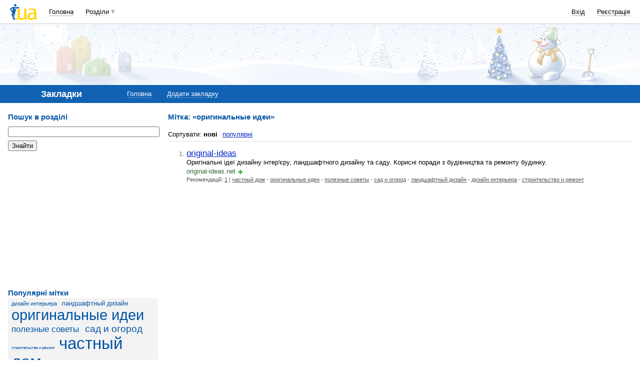

--- FILE ---
content_type: text/html; charset=utf-8
request_url: https://www.google.com/recaptcha/api2/aframe
body_size: 152
content:
<!DOCTYPE HTML><html><head><meta http-equiv="content-type" content="text/html; charset=UTF-8"></head><body><script nonce="PFLXXOVfVghPkPfhEXv25A">/** Anti-fraud and anti-abuse applications only. See google.com/recaptcha */ try{var clients={'sodar':'https://pagead2.googlesyndication.com/pagead/sodar?'};window.addEventListener("message",function(a){try{if(a.source===window.parent){var b=JSON.parse(a.data);var c=clients[b['id']];if(c){var d=document.createElement('img');d.src=c+b['params']+'&rc='+(localStorage.getItem("rc::a")?sessionStorage.getItem("rc::b"):"");window.document.body.appendChild(d);sessionStorage.setItem("rc::e",parseInt(sessionStorage.getItem("rc::e")||0)+1);localStorage.setItem("rc::h",'1768729065989');}}}catch(b){}});window.parent.postMessage("_grecaptcha_ready", "*");}catch(b){}</script></body></html>

--- FILE ---
content_type: application/javascript; charset=utf-8
request_url: https://fundingchoicesmessages.google.com/f/AGSKWxV-LUmbqWn2NWmZ2xX2fFeZJ-Yxvcc6FZZKXQsXVcSQfqfjdM0K8os3heO_Kb5wjUPEjbgtV2fFqrIfpCnZdLxDXCJp8A_rpbId3kb5lmZelcYFq_r7gNxDI8pwGDbcllLb5HZglxhDkQW2zd6B3zjJjPzwAQ6d8h-BinevdBF_1Xqt1UpFX6EFKDx2/__advservices./ad_bar_/defaultad./ads-06./showadcode2.
body_size: -1287
content:
window['3b1eae96-cffe-493e-9825-7feab6d587ef'] = true;